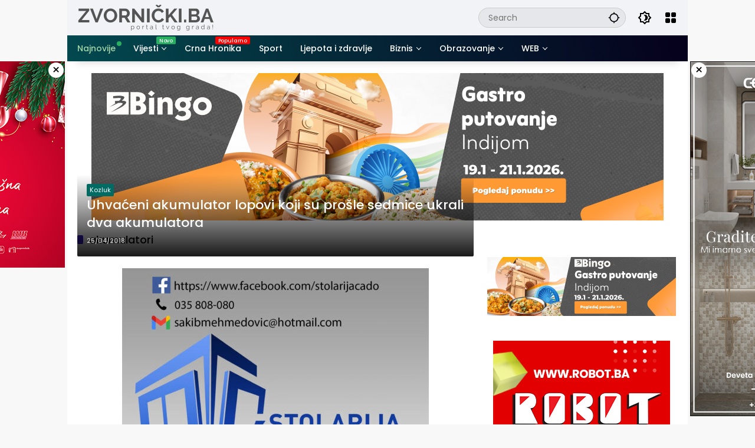

--- FILE ---
content_type: text/html; charset=UTF-8
request_url: https://zvornicki.ba/tag/akumulatori/
body_size: 18129
content:
<!doctype html><html lang="hr"><head><meta charset="UTF-8"><meta name="viewport" content="width=device-width, initial-scale=1"><link rel="profile" href="https://gmpg.org/xfn/11"><meta name='robots' content='noindex, follow' /><title>akumulatori Archives - Zvornički.ba</title><meta property="og:locale" content="hr_HR" /><meta property="og:type" content="article" /><meta property="og:title" content="akumulatori Archives" /><meta property="og:url" content="https://zvornicki.ba/tag/akumulatori/" /><meta property="og:site_name" content="Zvornički.ba" /><meta property="og:image" content="https://zvornicki.ba/wp-content/uploads/2023/09/una-bihac-jpg.webp" /><meta property="og:image:width" content="307" /><meta property="og:image:height" content="231" /><meta property="og:image:type" content="image/jpeg" /><meta name="twitter:card" content="summary_large_image" /> <script type="application/ld+json" class="yoast-schema-graph">{"@context":"https://schema.org","@graph":[{"@type":"CollectionPage","@id":"https://zvornicki.ba/tag/akumulatori/","url":"https://zvornicki.ba/tag/akumulatori/","name":"akumulatori Archives - Zvornički.ba","isPartOf":{"@id":"https://zvornicki.ba/#website"},"primaryImageOfPage":{"@id":"https://zvornicki.ba/tag/akumulatori/#primaryimage"},"image":{"@id":"https://zvornicki.ba/tag/akumulatori/#primaryimage"},"thumbnailUrl":"","breadcrumb":{"@id":"https://zvornicki.ba/tag/akumulatori/#breadcrumb"},"inLanguage":"hr"},{"@type":"ImageObject","inLanguage":"hr","@id":"https://zvornicki.ba/tag/akumulatori/#primaryimage","url":"","contentUrl":""},{"@type":"BreadcrumbList","@id":"https://zvornicki.ba/tag/akumulatori/#breadcrumb","itemListElement":[{"@type":"ListItem","position":1,"name":"Home","item":"https://zvornicki.ba/"},{"@type":"ListItem","position":2,"name":"akumulatori"}]},{"@type":"WebSite","@id":"https://zvornicki.ba/#website","url":"https://zvornicki.ba/","name":"Zvornički.ba","description":"Nezavisni portal grada Zvornika","publisher":{"@id":"https://zvornicki.ba/#organization"},"alternateName":"Zvornik Vijesti","potentialAction":[{"@type":"SearchAction","target":{"@type":"EntryPoint","urlTemplate":"https://zvornicki.ba/?s={search_term_string}"},"query-input":{"@type":"PropertyValueSpecification","valueRequired":true,"valueName":"search_term_string"}}],"inLanguage":"hr"},{"@type":"Organization","@id":"https://zvornicki.ba/#organization","name":"Zvornički.ba","alternateName":"Nezavisni informativni portal grada Zvornika","url":"https://zvornicki.ba/","logo":{"@type":"ImageObject","inLanguage":"hr","@id":"https://zvornicki.ba/#/schema/logo/image/","url":"https://zvornicki.ba/wp-content/uploads/2025/02/Go2njemacka-4-1.png","contentUrl":"https://zvornicki.ba/wp-content/uploads/2025/02/Go2njemacka-4-1.png","width":350,"height":45,"caption":"Zvornički.ba"},"image":{"@id":"https://zvornicki.ba/#/schema/logo/image/"},"sameAs":["https://www.facebook.com/Zvornicki.ba"],"publishingPrinciples":"https://zvornicki.ba/privacy-policy-2/","ownershipFundingInfo":"https://zvornicki.ba/impressum/"}]}</script> <link rel='dns-prefetch' href='//www.googletagmanager.com' /><link rel="alternate" type="application/rss+xml" title="Zvornički.ba &raquo; Kanal" href="https://zvornicki.ba/feed/" /><link rel="alternate" type="application/rss+xml" title="Zvornički.ba &raquo; Kanal komentara" href="https://zvornicki.ba/comments/feed/" /><link rel="alternate" type="application/rss+xml" title="Zvornički.ba &raquo; akumulatori Kanal oznaka" href="https://zvornicki.ba/tag/akumulatori/feed/" /><style id='wp-img-auto-sizes-contain-inline-css'>img:is([sizes=auto i],[sizes^="auto," i]){contain-intrinsic-size:3000px 1500px}</style><link data-optimized="1" rel='stylesheet' id='ctf_styles-css' href='https://zvornicki.ba/wp-content/litespeed/css/b2fd4cb56db268d5d70d47ad36ffb128.css?ver=240ed' media='all' /><link data-optimized="1" rel='stylesheet' id='wpmedia-fonts-css' href='https://zvornicki.ba/wp-content/litespeed/css/4fce13007fe564bddd444d758dd70b9d.css?ver=4d72e' media='all' /><link data-optimized="1" rel='stylesheet' id='wpmedia-style-css' href='https://zvornicki.ba/wp-content/litespeed/css/66c7eb957bc7d68ef2eb855c88bfc40b.css?ver=8f31f' media='all' /><style id='wpmedia-style-inline-css'>h1,h2,h3,h4,h5,h6,.reltitle,.site-title,.gmr-mainmenu ul>li>a,.gmr-secondmenu-dropdown ul>li>a,.gmr-sidemenu ul li a,.gmr-sidemenu .side-textsocial,.heading-text,.gmr-mobilemenu ul li a,#navigationamp ul li a{font-family:Poppins;font-weight:500}h1 strong,h2 strong,h3 strong,h4 strong,h5 strong,h6 strong{font-weight:700}.entry-content-single{font-size:16px}body{font-family:Poppins;--font-reguler:400;--font-bold:700;--mainmenu-bgcolor:#03494f;--mainmenu-secondbgcolor:#06001c;--background-color:#f8f8f8;--main-color:#000000;--widget-title:#000000;--link-color-body:#000000;--hoverlink-color-body:#d9091b;--border-color:#cccccc;--button-bgcolor:#3920c9;--button-color:#ffffff;--header-bgcolor:#f2f3f6;--topnav-color:#000000;--topnav-link-color:#000000;--topnav-linkhover-color:#d9091b;--mainmenu-color:#ffffff;--mainmenu-hovercolor:#f1c40f;--content-bgcolor:#ffffff;--content-greycolor:#555555;--greybody-bgcolor:#eeeeee;--footer-bgcolor:#f2f3f6;--footer-color:#666666;--footer-linkcolor:#212121;--footer-hover-linkcolor:#d9091b}body,body.dark-theme{--scheme-color:#006b63;--secondscheme-color:#3920c9;--mainmenu-direction:80deg}</style><link rel="https://api.w.org/" href="https://zvornicki.ba/wp-json/" /><link rel="alternate" title="JSON" type="application/json" href="https://zvornicki.ba/wp-json/wp/v2/tags/7578" /><link rel="EditURI" type="application/rsd+xml" title="RSD" href="https://zvornicki.ba/xmlrpc.php?rsd" /><meta name="generator" content="WordPress 6.9" /> <script src="[data-uri]" defer type="b36ea740f8834873ec871850-text/javascript"></script> <link rel="icon" href="https://zvornicki.ba/wp-content/uploads/2025/02/cropped-Twitter-Twemoji-Alphabet-Letter-Z.512-1-32x32.png" sizes="32x32" /><link rel="icon" href="https://zvornicki.ba/wp-content/uploads/2025/02/cropped-Twitter-Twemoji-Alphabet-Letter-Z.512-1-192x192.png" sizes="192x192" /><link rel="apple-touch-icon" href="https://zvornicki.ba/wp-content/uploads/2025/02/cropped-Twitter-Twemoji-Alphabet-Letter-Z.512-1-180x180.png" /><meta name="msapplication-TileImage" content="https://zvornicki.ba/wp-content/uploads/2025/02/cropped-Twitter-Twemoji-Alphabet-Letter-Z.512-1-270x270.png" /><style id='global-styles-inline-css'>:root{--wp--preset--aspect-ratio--square:1;--wp--preset--aspect-ratio--4-3:4/3;--wp--preset--aspect-ratio--3-4:3/4;--wp--preset--aspect-ratio--3-2:3/2;--wp--preset--aspect-ratio--2-3:2/3;--wp--preset--aspect-ratio--16-9:16/9;--wp--preset--aspect-ratio--9-16:9/16;--wp--preset--color--black:#000000;--wp--preset--color--cyan-bluish-gray:#abb8c3;--wp--preset--color--white:#ffffff;--wp--preset--color--pale-pink:#f78da7;--wp--preset--color--vivid-red:#cf2e2e;--wp--preset--color--luminous-vivid-orange:#ff6900;--wp--preset--color--luminous-vivid-amber:#fcb900;--wp--preset--color--light-green-cyan:#7bdcb5;--wp--preset--color--vivid-green-cyan:#00d084;--wp--preset--color--pale-cyan-blue:#8ed1fc;--wp--preset--color--vivid-cyan-blue:#0693e3;--wp--preset--color--vivid-purple:#9b51e0;--wp--preset--gradient--vivid-cyan-blue-to-vivid-purple:linear-gradient(135deg,rgb(6,147,227) 0%,rgb(155,81,224) 100%);--wp--preset--gradient--light-green-cyan-to-vivid-green-cyan:linear-gradient(135deg,rgb(122,220,180) 0%,rgb(0,208,130) 100%);--wp--preset--gradient--luminous-vivid-amber-to-luminous-vivid-orange:linear-gradient(135deg,rgb(252,185,0) 0%,rgb(255,105,0) 100%);--wp--preset--gradient--luminous-vivid-orange-to-vivid-red:linear-gradient(135deg,rgb(255,105,0) 0%,rgb(207,46,46) 100%);--wp--preset--gradient--very-light-gray-to-cyan-bluish-gray:linear-gradient(135deg,rgb(238,238,238) 0%,rgb(169,184,195) 100%);--wp--preset--gradient--cool-to-warm-spectrum:linear-gradient(135deg,rgb(74,234,220) 0%,rgb(151,120,209) 20%,rgb(207,42,186) 40%,rgb(238,44,130) 60%,rgb(251,105,98) 80%,rgb(254,248,76) 100%);--wp--preset--gradient--blush-light-purple:linear-gradient(135deg,rgb(255,206,236) 0%,rgb(152,150,240) 100%);--wp--preset--gradient--blush-bordeaux:linear-gradient(135deg,rgb(254,205,165) 0%,rgb(254,45,45) 50%,rgb(107,0,62) 100%);--wp--preset--gradient--luminous-dusk:linear-gradient(135deg,rgb(255,203,112) 0%,rgb(199,81,192) 50%,rgb(65,88,208) 100%);--wp--preset--gradient--pale-ocean:linear-gradient(135deg,rgb(255,245,203) 0%,rgb(182,227,212) 50%,rgb(51,167,181) 100%);--wp--preset--gradient--electric-grass:linear-gradient(135deg,rgb(202,248,128) 0%,rgb(113,206,126) 100%);--wp--preset--gradient--midnight:linear-gradient(135deg,rgb(2,3,129) 0%,rgb(40,116,252) 100%);--wp--preset--font-size--small:13px;--wp--preset--font-size--medium:20px;--wp--preset--font-size--large:36px;--wp--preset--font-size--x-large:42px;--wp--preset--spacing--20:0.44rem;--wp--preset--spacing--30:0.67rem;--wp--preset--spacing--40:1rem;--wp--preset--spacing--50:1.5rem;--wp--preset--spacing--60:2.25rem;--wp--preset--spacing--70:3.38rem;--wp--preset--spacing--80:5.06rem;--wp--preset--shadow--natural:6px 6px 9px rgba(0, 0, 0, 0.2);--wp--preset--shadow--deep:12px 12px 50px rgba(0, 0, 0, 0.4);--wp--preset--shadow--sharp:6px 6px 0px rgba(0, 0, 0, 0.2);--wp--preset--shadow--outlined:6px 6px 0px -3px rgb(255, 255, 255), 6px 6px rgb(0, 0, 0);--wp--preset--shadow--crisp:6px 6px 0px rgb(0, 0, 0)}:where(.is-layout-flex){gap:.5em}:where(.is-layout-grid){gap:.5em}body .is-layout-flex{display:flex}.is-layout-flex{flex-wrap:wrap;align-items:center}.is-layout-flex>:is(*,div){margin:0}body .is-layout-grid{display:grid}.is-layout-grid>:is(*,div){margin:0}:where(.wp-block-columns.is-layout-flex){gap:2em}:where(.wp-block-columns.is-layout-grid){gap:2em}:where(.wp-block-post-template.is-layout-flex){gap:1.25em}:where(.wp-block-post-template.is-layout-grid){gap:1.25em}.has-black-color{color:var(--wp--preset--color--black)!important}.has-cyan-bluish-gray-color{color:var(--wp--preset--color--cyan-bluish-gray)!important}.has-white-color{color:var(--wp--preset--color--white)!important}.has-pale-pink-color{color:var(--wp--preset--color--pale-pink)!important}.has-vivid-red-color{color:var(--wp--preset--color--vivid-red)!important}.has-luminous-vivid-orange-color{color:var(--wp--preset--color--luminous-vivid-orange)!important}.has-luminous-vivid-amber-color{color:var(--wp--preset--color--luminous-vivid-amber)!important}.has-light-green-cyan-color{color:var(--wp--preset--color--light-green-cyan)!important}.has-vivid-green-cyan-color{color:var(--wp--preset--color--vivid-green-cyan)!important}.has-pale-cyan-blue-color{color:var(--wp--preset--color--pale-cyan-blue)!important}.has-vivid-cyan-blue-color{color:var(--wp--preset--color--vivid-cyan-blue)!important}.has-vivid-purple-color{color:var(--wp--preset--color--vivid-purple)!important}.has-black-background-color{background-color:var(--wp--preset--color--black)!important}.has-cyan-bluish-gray-background-color{background-color:var(--wp--preset--color--cyan-bluish-gray)!important}.has-white-background-color{background-color:var(--wp--preset--color--white)!important}.has-pale-pink-background-color{background-color:var(--wp--preset--color--pale-pink)!important}.has-vivid-red-background-color{background-color:var(--wp--preset--color--vivid-red)!important}.has-luminous-vivid-orange-background-color{background-color:var(--wp--preset--color--luminous-vivid-orange)!important}.has-luminous-vivid-amber-background-color{background-color:var(--wp--preset--color--luminous-vivid-amber)!important}.has-light-green-cyan-background-color{background-color:var(--wp--preset--color--light-green-cyan)!important}.has-vivid-green-cyan-background-color{background-color:var(--wp--preset--color--vivid-green-cyan)!important}.has-pale-cyan-blue-background-color{background-color:var(--wp--preset--color--pale-cyan-blue)!important}.has-vivid-cyan-blue-background-color{background-color:var(--wp--preset--color--vivid-cyan-blue)!important}.has-vivid-purple-background-color{background-color:var(--wp--preset--color--vivid-purple)!important}.has-black-border-color{border-color:var(--wp--preset--color--black)!important}.has-cyan-bluish-gray-border-color{border-color:var(--wp--preset--color--cyan-bluish-gray)!important}.has-white-border-color{border-color:var(--wp--preset--color--white)!important}.has-pale-pink-border-color{border-color:var(--wp--preset--color--pale-pink)!important}.has-vivid-red-border-color{border-color:var(--wp--preset--color--vivid-red)!important}.has-luminous-vivid-orange-border-color{border-color:var(--wp--preset--color--luminous-vivid-orange)!important}.has-luminous-vivid-amber-border-color{border-color:var(--wp--preset--color--luminous-vivid-amber)!important}.has-light-green-cyan-border-color{border-color:var(--wp--preset--color--light-green-cyan)!important}.has-vivid-green-cyan-border-color{border-color:var(--wp--preset--color--vivid-green-cyan)!important}.has-pale-cyan-blue-border-color{border-color:var(--wp--preset--color--pale-cyan-blue)!important}.has-vivid-cyan-blue-border-color{border-color:var(--wp--preset--color--vivid-cyan-blue)!important}.has-vivid-purple-border-color{border-color:var(--wp--preset--color--vivid-purple)!important}.has-vivid-cyan-blue-to-vivid-purple-gradient-background{background:var(--wp--preset--gradient--vivid-cyan-blue-to-vivid-purple)!important}.has-light-green-cyan-to-vivid-green-cyan-gradient-background{background:var(--wp--preset--gradient--light-green-cyan-to-vivid-green-cyan)!important}.has-luminous-vivid-amber-to-luminous-vivid-orange-gradient-background{background:var(--wp--preset--gradient--luminous-vivid-amber-to-luminous-vivid-orange)!important}.has-luminous-vivid-orange-to-vivid-red-gradient-background{background:var(--wp--preset--gradient--luminous-vivid-orange-to-vivid-red)!important}.has-very-light-gray-to-cyan-bluish-gray-gradient-background{background:var(--wp--preset--gradient--very-light-gray-to-cyan-bluish-gray)!important}.has-cool-to-warm-spectrum-gradient-background{background:var(--wp--preset--gradient--cool-to-warm-spectrum)!important}.has-blush-light-purple-gradient-background{background:var(--wp--preset--gradient--blush-light-purple)!important}.has-blush-bordeaux-gradient-background{background:var(--wp--preset--gradient--blush-bordeaux)!important}.has-luminous-dusk-gradient-background{background:var(--wp--preset--gradient--luminous-dusk)!important}.has-pale-ocean-gradient-background{background:var(--wp--preset--gradient--pale-ocean)!important}.has-electric-grass-gradient-background{background:var(--wp--preset--gradient--electric-grass)!important}.has-midnight-gradient-background{background:var(--wp--preset--gradient--midnight)!important}.has-small-font-size{font-size:var(--wp--preset--font-size--small)!important}.has-medium-font-size{font-size:var(--wp--preset--font-size--medium)!important}.has-large-font-size{font-size:var(--wp--preset--font-size--large)!important}.has-x-large-font-size{font-size:var(--wp--preset--font-size--x-large)!important}</style><style id='wpmedia-popular-1-inline-css'>#wpmedia-popular-1{padding:16px;background:linear-gradient(1deg,var(--widget-color1,#efefef) 0%,var(--widget-color2,#dddddd) 100%)}#wpmedia-popular-1 .big-thumb{margin:0 -16px;border-radius:0!important}</style></head><body class="archive tag tag-akumulatori tag-7578 wp-custom-logo wp-embed-responsive wp-theme-wpmedia idtheme kentooz hfeed gmr-box-layout">
<a class="skip-link screen-reader-text" href="#primary">Skip to content</a><div class="gmr-verytopbanner text-center gmrclose-element"><div class="container"><div class="gmr-parallax"><div class="rellax"><div class="in-rellax"><div class="idt-xclosewrap"><div class="idt-xclosetext">Reklamni prostor</div><button class="idt-xclose-top close-modal gmrbtnclose">&times;</button></div><div class="idt-rellax-bannerwrap"><a href="https://www.facebook.com/p/CER-Komerc-100057396942603/?locale=sr_RS" target="_blank" rel="noopener">
<img class="alignnone size-full wp-image-109761" src="https://zvornicki.ba/wp-content/uploads/2025/04/500X300.jpg" alt="" width="500" height="300" />
</a></div></div></div></div></div></div><div id="page" class="site"><div id="topnavwrap" class="gmr-topnavwrap clearfix"><div class="container"><header id="masthead" class="list-flex site-header"><div class="row-flex gmr-navleft"><div class="site-branding"><div class="gmr-logo"><a class="custom-logo-link" href="https://zvornicki.ba/" title="Zvornički.ba" rel="home"><img class="custom-logo" src="https://zvornicki.ba/wp-content/uploads/2025/02/Go2njemacka-4-1.png" width="350" height="45" alt="Zvornički.ba" loading="lazy" /></a></div></div></div><div class="row-flex gmr-navright">
<span class="gmr-top-date" data-lang="hr"></span><div class="gmr-search desktop-only"><form method="get" class="gmr-searchform searchform" action="https://zvornicki.ba/">
<input type="text" name="s" id="s" placeholder="Search" />
<input type="hidden" name="post_type[]" value="post" />
<button type="submit" role="button" class="gmr-search-submit gmr-search-icon" aria-label="Submit">
<svg xmlns="http://www.w3.org/2000/svg" height="24px" viewBox="0 0 24 24" width="24px" fill="currentColor"><path d="M0 0h24v24H0V0z" fill="none"/><path d="M20.94 11c-.46-4.17-3.77-7.48-7.94-7.94V1h-2v2.06C6.83 3.52 3.52 6.83 3.06 11H1v2h2.06c.46 4.17 3.77 7.48 7.94 7.94V23h2v-2.06c4.17-.46 7.48-3.77 7.94-7.94H23v-2h-2.06zM12 19c-3.87 0-7-3.13-7-7s3.13-7 7-7 7 3.13 7 7-3.13 7-7 7z"/></svg>
</button></form></div><button role="button" class="darkmode-button topnav-button" aria-label="Dark Mode"><svg xmlns="http://www.w3.org/2000/svg" height="24px" viewBox="0 0 24 24" width="24px" fill="currentColor"><path d="M0 0h24v24H0V0z" fill="none"/><path d="M20 8.69V4h-4.69L12 .69 8.69 4H4v4.69L.69 12 4 15.31V20h4.69L12 23.31 15.31 20H20v-4.69L23.31 12 20 8.69zm-2 5.79V18h-3.52L12 20.48 9.52 18H6v-3.52L3.52 12 6 9.52V6h3.52L12 3.52 14.48 6H18v3.52L20.48 12 18 14.48zM12.29 7c-.74 0-1.45.17-2.08.46 1.72.79 2.92 2.53 2.92 4.54s-1.2 3.75-2.92 4.54c.63.29 1.34.46 2.08.46 2.76 0 5-2.24 5-5s-2.24-5-5-5z"/></svg></button><div class="gmr-menugrid-btn gmrclick-container"><button id="menugrid-button" class="topnav-button gmrbtnclick" aria-label="Open Menu"><svg xmlns="http://www.w3.org/2000/svg" enable-background="new 0 0 24 24" height="24px" viewBox="0 0 24 24" width="24px" fill="currentColor"><g><rect fill="none" height="24" width="24"/></g><g><g><path d="M5,11h4c1.1,0,2-0.9,2-2V5c0-1.1-0.9-2-2-2H5C3.9,3,3,3.9,3,5v4C3,10.1,3.9,11,5,11z"/><path d="M5,21h4c1.1,0,2-0.9,2-2v-4c0-1.1-0.9-2-2-2H5c-1.1,0-2,0.9-2,2v4C3,20.1,3.9,21,5,21z"/><path d="M13,5v4c0,1.1,0.9,2,2,2h4c1.1,0,2-0.9,2-2V5c0-1.1-0.9-2-2-2h-4C13.9,3,13,3.9,13,5z"/><path d="M15,21h4c1.1,0,2-0.9,2-2v-4c0-1.1-0.9-2-2-2h-4c-1.1,0-2,0.9-2,2v4C13,20.1,13.9,21,15,21z"/></g></g></svg></button><div id="dropdown-container" class="gmr-secondmenu-dropdown gmr-dropdown col-2"><ul id="secondary-menu" class="menu"><li id="menu-item-107897" class="menu-item menu-item-type-taxonomy menu-item-object-post_tag menu-item-107897"><a href="https://zvornicki.ba/tag/manfaat-buah/">Manfaat Buah</a></li><li id="menu-item-107898" class="menu-item menu-item-type-taxonomy menu-item-object-post_tag menu-item-107898"><a href="https://zvornicki.ba/tag/berita-otomotif/">Berita Otomotif</a></li><li id="menu-item-107899" class="menu-item menu-item-type-taxonomy menu-item-object-post_tag menu-item-107899"><a href="https://zvornicki.ba/tag/berita-teknologi/">Berita Teknologi</a></li><li id="menu-item-107900" class="menu-item menu-item-type-taxonomy menu-item-object-post_tag menu-item-107900"><a href="https://zvornicki.ba/tag/berita-internasional/">Berita Internasional</a></li><li id="menu-item-107901" class="menu-item menu-item-type-taxonomy menu-item-object-post_tag menu-item-107901"><a href="https://zvornicki.ba/tag/nissan/">Nissan</a></li><li id="menu-item-83" class="menu-item menu-item-type-taxonomy menu-item-object-post_tag menu-item-83"><a href="https://zvornicki.ba/tag/mitsubishi/">Mitsubishi</a></li><li id="menu-item-107902" class="menu-item menu-item-type-taxonomy menu-item-object-post_tag menu-item-107902"><a href="https://zvornicki.ba/tag/rusia/">Rusia</a></li><li id="menu-item-107903" class="menu-item menu-item-type-taxonomy menu-item-object-post_tag menu-item-107903"><a href="https://zvornicki.ba/tag/ukraina/">Ukraina</a></li></ul></div></div><button id="gmr-responsive-menu" role="button" class="mobile-only" aria-label="Menus" data-target="#gmr-sidemenu-id" data-toggle="onoffcanvas" aria-expanded="false" rel="nofollow"><svg xmlns="http://www.w3.org/2000/svg" width="24" height="24" viewBox="0 0 24 24"><path fill="currentColor" d="m19.31 18.9l3.08 3.1L21 23.39l-3.12-3.07c-.69.43-1.51.68-2.38.68c-2.5 0-4.5-2-4.5-4.5s2-4.5 4.5-4.5s4.5 2 4.5 4.5c0 .88-.25 1.71-.69 2.4m-3.81.1a2.5 2.5 0 0 0 0-5a2.5 2.5 0 0 0 0 5M21 4v2H3V4h18M3 16v-2h6v2H3m0-5V9h18v2h-2.03c-1.01-.63-2.2-1-3.47-1s-2.46.37-3.47 1H3Z"/></svg></button></div></header></div><nav id="main-nav" class="main-navigation gmr-mainmenu"><div class="container"><ul id="primary-menu" class="menu"><li id="menu-item-107927" class="menu-green-light menu-dot green menu-item menu-item-type-taxonomy menu-item-object-category menu-item-107927"><a href="https://zvornicki.ba/t/najnovije/"><span>Najnovije</span></a></li><li id="menu-item-107920" class="menu-new green menu-item menu-item-type-taxonomy menu-item-object-category menu-item-has-children menu-item-107920"><a href="https://zvornicki.ba/t/vijesti/" data-desciption="Novo"><span>Vijesti</span></a><ul class="sub-menu"><li id="menu-item-107922" class="menu-dot dot-green green menu-item menu-item-type-taxonomy menu-item-object-category menu-item-107922"><a href="https://zvornicki.ba/t/vijesti/zvornik/"><span>Zvornik</span></a></li><li id="menu-item-107921" class="menu-item menu-item-type-taxonomy menu-item-object-category menu-item-107921"><a href="https://zvornicki.ba/t/vijesti/regija/"><span>Regija</span></a></li><li id="menu-item-107928" class="menu-item menu-item-type-taxonomy menu-item-object-category menu-item-107928"><a href="https://zvornicki.ba/t/vijesti/bih/"><span>BiH</span></a></li></ul></li><li id="menu-item-107925" class="menu-white menu-new red menu-item menu-item-type-taxonomy menu-item-object-category menu-item-107925"><a href="https://zvornicki.ba/t/crna-hronika/" data-desciption="Popularno"><span>Crna Hronika</span></a></li><li id="menu-item-107923" class="menu-item menu-item-type-taxonomy menu-item-object-category menu-item-107923"><a href="https://zvornicki.ba/t/sport/"><span>Sport</span></a></li><li id="menu-item-107926" class="menu-item menu-item-type-taxonomy menu-item-object-category menu-item-107926"><a href="https://zvornicki.ba/t/ljepota-i-zdravlje/"><span>Ljepota i zdravlje</span></a></li><li id="menu-item-107924" class="menu-item menu-item-type-taxonomy menu-item-object-category menu-item-has-children menu-item-107924"><a href="https://zvornicki.ba/t/biznis/"><span>Biznis</span></a><ul class="sub-menu"><li id="menu-item-107976" class="menu-item menu-item-type-taxonomy menu-item-object-category menu-item-107976"><a href="https://zvornicki.ba/t/poljoprivreda/"><span>Poljoprivreda</span></a></li></ul></li><li id="menu-item-107973" class="menu-item menu-item-type-taxonomy menu-item-object-category menu-item-has-children menu-item-107973"><a href="https://zvornicki.ba/t/obrazovanje/"><span>Obrazovanje</span></a><ul class="sub-menu"><li id="menu-item-107971" class="menu-item menu-item-type-taxonomy menu-item-object-category menu-item-107971"><a href="https://zvornicki.ba/t/kultura/"><span>KULTURA</span></a></li><li id="menu-item-107972" class="menu-item menu-item-type-taxonomy menu-item-object-category menu-item-107972"><a href="https://zvornicki.ba/t/nauka/"><span>NAUKA</span></a></li><li id="menu-item-107975" class="menu-item menu-item-type-taxonomy menu-item-object-category menu-item-107975"><a href="https://zvornicki.ba/t/zanimljivo/"><span>ZANIMLJIVOSTI</span></a></li></ul></li><li id="menu-item-107979" class="menu-item menu-item-type-taxonomy menu-item-object-category menu-item-has-children menu-item-107979"><a href="https://zvornicki.ba/t/webcaffe/"><span>WEB</span></a><ul class="sub-menu"><li id="menu-item-107974" class="menu-item menu-item-type-taxonomy menu-item-object-category menu-item-107974"><a href="https://zvornicki.ba/t/zabava-2/"><span>ZABAVA</span></a></li><li id="menu-item-107977" class="menu-item menu-item-type-taxonomy menu-item-object-category menu-item-107977"><a href="https://zvornicki.ba/t/recepti/"><span>RECEPTI</span></a></li><li id="menu-item-107978" class="menu-item menu-item-type-taxonomy menu-item-object-category menu-item-107978"><a href="https://zvornicki.ba/t/globalno/"><span>SVIJET</span></a></li></ul></li></ul></div></nav></div><div class="gmr-floatbanner gmr-floatbanner-left gmrclose-element"><button class="gmrbtnclose" title="close">&times;</button><img src="https://zvornicki.ba/wp-content/uploads/2025/12/Nova-godina-cestitka-png-2.png" alt="" width="350" height="350" class="alignnone size-full wp-image-119849" /></div><div class="gmr-floatbanner gmr-floatbanner-right gmrclose-element"><button class="gmrbtnclose" title="close">&times;</button><a href="https://www.facebook.com/profile.php?id=100057396942603">
<img src="https://zvornicki.ba/wp-content/uploads/2025/05/cer.png" alt="" width="302" height="602" class="alignnone size-full wp-image-111062" /></div><div class="gmr-topbanner text-center"><div class="container"><a href="https://www.bingotuzla.ba/gastro-putovanje/">
<img src="https://zvornicki.ba/wp-content/uploads/2026/01/970x250-2.jpg" alt="" width="970" height="250" class="alignnone size-full wp-image-120644" />
</a></div></div><div id="content" class="gmr-content"><div class="container"><div class="row"><main id="primary" class="site-main col-md-8"><header class="page-header"><h1 class="page-title sub-title">akumulatori</h1></header><div class="idt-contentbig"><article id="post-15320" class="post type-post idt-cbbox hentry"><div class="box-bigitem">
<a class="post-thumbnail" href="https://zvornicki.ba/uhvaceni-akumulator-lopovi-koji-su-prosle-sedmice-ukrali-dva-akumulatora/" title="Uhvaćeni akumulator lopovi koji su prošle sedmice ukrali dva akumulatora">
</a><div class="box-content">
<span class="cat-links-content"><a href="https://zvornicki.ba/t/kozluk/" title="View all posts in Kozluk">Kozluk</a></span><h2 class="entry-title"><a href="https://zvornicki.ba/uhvaceni-akumulator-lopovi-koji-su-prosle-sedmice-ukrali-dva-akumulatora/" title="Uhvaćeni akumulator lopovi koji su prošle sedmice ukrali dva akumulatora" rel="bookmark">Uhvaćeni akumulator lopovi koji su prošle sedmice ukrali dva akumulatora</a></h2><div class="gmr-meta-topic"><span class="meta-content"><span class="posted-on"><time class="entry-date published updated" datetime="2018-04-25T09:25:26+01:00">25/04/2018</time></span></span></div><div class="entry-footer entry-footer-archive"><div class="posted-by"> <span class="author vcard"><a class="url fn n" href="https://zvornicki.ba/author/ilijaz/" title="Administrator">Administrator</a></span></div></div></div></div></article><div class="inline-banner post text-center"><a href="https://www.facebook.com/stolarijacado/?locale=hr_HR" target="_blank">
<img class="alignnone size-full wp-image-104192" src="https://zvornicki.ba/wp-content/uploads/2024/11/1-2-e1740395846844.jpg" alt="" width="520" height="385">
</a></div></div><div id="infinite-container"><article id="post-15142" class="post type-post hentry"><div class="box-item">
<a class="post-thumbnail" href="https://zvornicki.ba/ukradena-dva-akumulatora-iz-teretnog-vozila/" title="Ukradena dva akumulatora iz teretnog vozila">
</a><div class="box-content"><h2 class="entry-title"><a href="https://zvornicki.ba/ukradena-dva-akumulatora-iz-teretnog-vozila/" title="Ukradena dva akumulatora iz teretnog vozila" rel="bookmark">Ukradena dva akumulatora iz teretnog vozila</a></h2><div class="gmr-meta-topic"><span class="meta-content"><span class="cat-links-content"><a href="https://zvornicki.ba/t/glumina/" title="View all posts in Glumina">Glumina</a></span><span class="posted-on"><time class="entry-date published updated" datetime="2018-04-18T08:21:38+01:00">18/04/2018</time></span></span></div><div class="entry-footer entry-footer-archive"><div class="posted-by"> <span class="author vcard"><a class="url fn n" href="https://zvornicki.ba/author/ilijaz/" title="Administrator">Administrator</a></span></div></div><div class="entry-content entry-content-archive"><p>U noći sa ponedjeljka na utorak izvršena je krađa akumulatora iz parkiranog teretnog automobila u mjestu Orahovac kod Zvornika. Policijskoj stanici Zvornik, 17.04.2018. godine prijavljeno je da je nepoznati izvršilac&#8230;</p></div></div></div></article></div><div class="text-center"><div class="page-load-status"><div class="loader-ellips infinite-scroll-request gmr-ajax-load-wrapper gmr-loader"><div class="gmr-loaderwrap"><div class="gmr-ajax-loader"><div class="gmr-loader1"></div><div class="gmr-loader2"></div><div class="gmr-loader3"></div><div class="gmr-loader4"></div></div></div></div><p class="infinite-scroll-last">No More Posts Available.</p><p class="infinite-scroll-error">No more pages to load.</p></div><p><button class="view-more-button heading-text">View More</button></p></div></main><aside id="secondary" class="widget-area col-md-4 pos-sticky"><section id="custom_html-1" class="widget_text widget widget_custom_html"><div class="textwidget custom-html-widget"><center></center>
<br>
<br><center>
<a href="  https://www.bingotuzla.ba/gastro-putovanje/">
<img class="alignnone size-full wp-image-120641" src="https://zvornicki.ba/wp-content/uploads/2026/01/320x100-2.jpg" alt="" width="320" height="100" />
</a></center>
<br>
<br><center>
<a href="https://www.facebook.com/RobotBH">
<img src="https://zvornicki.ba/wp-content/uploads/2026/01/ZVORNICKI.BA-300x600px-ROBOT-2.png" alt="" width="300" height="600" class="alignnone size-full wp-image-120778" />
</a></center></div></section><section id="wpmedia-mp-5" class="widget wpmedia-module"><div class="page-header widget-titlewrap"><h2 class="widget-title">Vijesti iz Regije</h2></div><div class="widget-subtitle">– Najnovije vijesti i aktuelnosti iz regije Birač i susjednih opština.</div><div class="wpmedia-list-gallery inmodule-widget gallery-col-2 gmr-fixheight"><div class="list-gallery"><div class="module-smallthumb">								<a class="post-thumbnail" href="https://zvornicki.ba/lice-iz-bratunca-liseno-slobode-zbog-prijetnji-licu-iz-zvornika-na-podrucju-vlasenice/" title="Lice iz Bratunca lišeno slobode zbog prijetnji licu iz Zvornika na području Vlasenice">
<img width="350" height="220" src="https://zvornicki.ba/wp-content/uploads/2026/01/svadja-350x220.jpg" class="attachment-medium_large size-medium_large wp-post-image" alt="Lice iz Bratunca lišeno slobode zbog prijetnji licu iz Zvornika na području Vlasenice" decoding="async" loading="lazy" />								</a>
<span class="cat-links-content"><a href="https://zvornicki.ba/t/crna-hronika/" title="View all posts in Crna Hronika">Crna Hronika</a></span></div><div class="list-gallery-title">
<a class="recent-title heading-text" href="https://zvornicki.ba/lice-iz-bratunca-liseno-slobode-zbog-prijetnji-licu-iz-zvornika-na-podrucju-vlasenice/" title="Lice iz Bratunca lišeno slobode zbog prijetnji licu iz Zvornika na području Vlasenice" rel="bookmark">Lice iz Bratunca lišeno slobode zbog prijetnji licu iz Zvornika na području Vlasenice</a></div></div><div class="list-gallery"><div class="module-smallthumb">								<a class="post-thumbnail" href="https://zvornicki.ba/navijace-zvezde-po-izlazu-sa-aerodroma-napali-navijaci-hajduka-bilans-23-osobe-povrijedene-prijedorcanin-zadobio-povredu-kicme-93-lica-uhapsena/" title="Navijače Zvezde po izlazu sa aerodroma napali navijači Hajduka: Bilans 23 osobe povrijeđene, Prijedorčanin zadobio povredu kičme, 93 lica uhapšena">
<img width="350" height="220" src="https://zvornicki.ba/wp-content/uploads/2026/01/naviajcituca-350x220.jpg" class="attachment-medium_large size-medium_large wp-post-image" alt="Navijače Zvezde po izlazu sa aerodroma napali navijači Hajduka: Bilans 23 osobe povrijeđene, Prijedorčanin zadobio povredu kičme, 93 lica uhapšena" decoding="async" loading="lazy" />								</a>
<span class="cat-links-content"><a href="https://zvornicki.ba/t/crna-hronika/" title="View all posts in Crna Hronika">Crna Hronika</a></span></div><div class="list-gallery-title">
<a class="recent-title heading-text" href="https://zvornicki.ba/navijace-zvezde-po-izlazu-sa-aerodroma-napali-navijaci-hajduka-bilans-23-osobe-povrijedene-prijedorcanin-zadobio-povredu-kicme-93-lica-uhapsena/" title="Navijače Zvezde po izlazu sa aerodroma napali navijači Hajduka: Bilans 23 osobe povrijeđene, Prijedorčanin zadobio povredu kičme, 93 lica uhapšena" rel="bookmark">Navijače Zvezde po izlazu sa aerodroma napali navijači Hajduka: Bilans 23 osobe povrijeđene, Prijedorčanin zadobio povredu kičme, 93 lica uhapšena</a></div></div><div class="list-gallery"><div class="module-smallthumb">								<a class="post-thumbnail" href="https://zvornicki.ba/nova-dionica-autoputa-duzine-85-kilometara-kod-tesnja-uskoro-ce-biti-pustena-u-promet/" title="Nova dionica autoputa dužine 8,5 kilometara kod Tešnja uskoro će biti puštena u promet">
<img width="350" height="220" src="https://zvornicki.ba/wp-content/uploads/2026/01/autoput-doboj-tesanj-350x220.jpg" class="attachment-medium_large size-medium_large wp-post-image" alt="Nova dionica autoputa dužine 8,5 kilometara kod Tešnja uskoro će biti puštena u promet" decoding="async" loading="lazy" />								</a>
<span class="cat-links-content"><a href="https://zvornicki.ba/t/najnovije/" title="View all posts in Najnovije">Najnovije</a></span></div><div class="list-gallery-title">
<a class="recent-title heading-text" href="https://zvornicki.ba/nova-dionica-autoputa-duzine-85-kilometara-kod-tesnja-uskoro-ce-biti-pustena-u-promet/" title="Nova dionica autoputa dužine 8,5 kilometara kod Tešnja uskoro će biti puštena u promet" rel="bookmark">Nova dionica autoputa dužine 8,5 kilometara kod Tešnja uskoro će biti puštena u promet</a></div></div><div class="list-gallery"><div class="module-smallthumb">								<a class="post-thumbnail" href="https://zvornicki.ba/masovna-tuca-navijackih-grupa-iz-srbije-i-hrvatske-kod-aerodroma-u-tuzli-privedeno-93-lica-povrijedeno-23-medu-povrijedenim-i-policajac-video/" title="Masovna tuča navijačkih grupa iz srbije i Hrvatske kod aerodroma u Tuzli, privedeno 93 lica, povrijeđeno 23, među povrijeđenim i policajac (VIDEO)">
<img width="350" height="220" src="https://zvornicki.ba/wp-content/uploads/2026/01/naviajci-aerorod-350x220.jpg" class="attachment-medium_large size-medium_large wp-post-image" alt="Masovna tuča navijačkih grupa iz srbije i Hrvatske kod aerodroma u Tuzli, privedeno 93 lica, povrijeđeno 23, među povrijeđenim i policajac (VIDEO)" decoding="async" loading="lazy" />								</a>
<span class="cat-links-content"><a href="https://zvornicki.ba/t/crna-hronika/" title="View all posts in Crna Hronika">Crna Hronika</a></span></div><div class="list-gallery-title">
<a class="recent-title heading-text" href="https://zvornicki.ba/masovna-tuca-navijackih-grupa-iz-srbije-i-hrvatske-kod-aerodroma-u-tuzli-privedeno-93-lica-povrijedeno-23-medu-povrijedenim-i-policajac-video/" title="Masovna tuča navijačkih grupa iz srbije i Hrvatske kod aerodroma u Tuzli, privedeno 93 lica, povrijeđeno 23, među povrijeđenim i policajac (VIDEO)" rel="bookmark">Masovna tuča navijačkih grupa iz srbije i Hrvatske kod aerodroma u Tuzli, privedeno 93 lica, povrijeđeno 23, među povrijeđenim i policajac (VIDEO)</a></div></div></div></section><section id="custom_html-4" class="widget_text widget widget_custom_html"><div class="textwidget custom-html-widget"><center>
<a href="https://www.facebook.com/p/Auto-SalonAuto-Servis-Munja-100063660549344/?locale=hr_HR" target="_blank">
<img src="https://zvornicki.ba/wp-content/uploads/2025/02/Untitled-design-15.png" alt="banner 325x300" title="banner 325x300" loading="lazy" width="320" height="100">
<br>
<br>
</a></center>
<a href="https://www.facebook.com/stolarijacado/?locale=hr_HR">
<img src="https://zvornicki.ba/wp-content/uploads/2025/12/317.jpg" alt="" width="317" height="317" class="alignnone size-full wp-image-119034" />
</a>
<br>
<br><center>
<a href="https://www.facebook.com/groups/448537439024639/?ref=share&mibextid=NSMWBT" target="_blank">
<img class="alignnone size-full wp-image-80840" src="https://zvornicki.ba/wp-content/uploads/2023/05/limar-adel.webp" alt="" width="317" height="50" />
</a></center><center>
<br>
<a href="https://www.facebook.com/profile.php?id=100057396942603">
<img src="https://zvornicki.ba/wp-content/uploads/2025/04/300x600-cer.jpg" alt="" width="300" height="600" class="alignnone size-full wp-image-109730" />
</a></center></div></section><section id="wpmedia-popular-1" class="widget wpmedia-popular"><div class="page-header widget-titlewrap"><h2 class="widget-title">Najčitanije vijesti</h2></div><ul class="wpmedia-rp-widget"><li class="clearfix">
<a class="post-thumbnail big-thumb" href="https://zvornicki.ba/podigao-transparent-s-mladicem-i-karadzicem-miodragu-malicu-tri-godine-zatvora-zbog-velicanja-ratnih-zlocinaca/" title="Podigao transparent s Mladićem i Karadžićem: Miodragu Maliću tri godine zatvora zbog veličanja ratnih zločinaca">
<img width="350" height="220" src="https://zvornicki.ba/wp-content/uploads/2026/01/malic-miodrag-350x220.jpg" class="attachment-medium_large size-medium_large wp-post-image" alt="Podigao transparent s Mladićem i Karadžićem: Miodragu Maliću tri godine zatvora zbog veličanja ratnih zločinaca" decoding="async" loading="lazy" /><div class="inner-thumbnail"><div class="recent-content"><span class="recent-title heading-text">Podigao transparent s Mladićem i Karadžićem: Miodragu Maliću tri godine zatvora zbog veličanja ratnih zločinaca</span><div class="meta-content meta-content-flex"><span class="posted-on"><time class="entry-date published updated" datetime="2026-01-26T14:39:37+01:00">26/01/2026</time></span><span class="count-text"><svg xmlns="http://www.w3.org/2000/svg" height="24px" viewBox="0 0 24 24" width="24px" fill="currentColor"><path d="M0 0h24v24H0V0z" fill="none"/><path d="M20 2H4c-1.1 0-2 .9-2 2v18l4-4h14c1.1 0 2-.9 2-2V4c0-1.1-.9-2-2-2zm0 14H6l-2 2V4h16v12z"/></svg> <span class="in-count-text">0</span></span></div></div></div>									</a></li><li class="clearfix">
<a class="post-thumbnail small-thumb" href="https://zvornicki.ba/sda-tuzlanskog-kantona-saopstenje-za-javnost-o-sudskim-postupcima-protiv-denijala-tulumovica-i-sefika-husica/" title="SDA Tuzlanskog kantona: Saopštenje za javnost o sudskim postupcima protiv Denijala Tulumovića i Šefika Husića">
<img width="80" height="80" src="https://zvornicki.ba/wp-content/uploads/2026/01/0a3757d2-a606-47b8-8e4a-8fbd32971e5a-80x80.jpg" class="attachment-thumbnail size-thumbnail wp-post-image" alt="SDA Tuzlanskog kantona: Saopštenje za javnost o sudskim postupcima protiv Denijala Tulumovića i Šefika Husića" decoding="async" loading="lazy" />										</a><div class="recent-content"><a class="recent-title heading-text" href="https://zvornicki.ba/sda-tuzlanskog-kantona-saopstenje-za-javnost-o-sudskim-postupcima-protiv-denijala-tulumovica-i-sefika-husica/" title="SDA Tuzlanskog kantona: Saopštenje za javnost o sudskim postupcima protiv Denijala Tulumovića i Šefika Husića" rel="bookmark">SDA Tuzlanskog kantona: Saopštenje za javnost o sudskim postupcima protiv Denijala Tulumovića i Šefika Husića</a><div class="meta-content meta-content-flex"><span class="posted-on"><time class="entry-date published updated" datetime="2026-01-19T16:44:47+01:00">19/01/2026</time></span><span class="count-text"><svg xmlns="http://www.w3.org/2000/svg" height="24px" viewBox="0 0 24 24" width="24px" fill="currentColor"><path d="M0 0h24v24H0V0z" fill="none"/><path d="M20 2H4c-1.1 0-2 .9-2 2v18l4-4h14c1.1 0 2-.9 2-2V4c0-1.1-.9-2-2-2zm0 14H6l-2 2V4h16v12z"/></svg> <span class="in-count-text">0</span></span></div></div></li><li class="clearfix">
<a class="post-thumbnail small-thumb" href="https://zvornicki.ba/u-saobracajnoj-nezgodi-u-donjem-sepku-povrijeden-pjesak/" title="U saobraćajnoj nezgodi u Donjem Šepku povrijeđen pješak">
<img width="80" height="80" src="https://zvornicki.ba/wp-content/uploads/2026/01/sasdlasldsaldsla-80x80.jpg" class="attachment-thumbnail size-thumbnail wp-post-image" alt="U saobraćajnoj nezgodi u Donjem Šepku povrijeđen pješak" decoding="async" loading="lazy" />										</a><div class="recent-content"><a class="recent-title heading-text" href="https://zvornicki.ba/u-saobracajnoj-nezgodi-u-donjem-sepku-povrijeden-pjesak/" title="U saobraćajnoj nezgodi u Donjem Šepku povrijeđen pješak" rel="bookmark">U saobraćajnoj nezgodi u Donjem Šepku povrijeđen pješak</a><div class="meta-content meta-content-flex"><span class="posted-on"><time class="entry-date published updated" datetime="2026-01-19T20:11:19+01:00">19/01/2026</time></span><span class="count-text"><svg xmlns="http://www.w3.org/2000/svg" height="24px" viewBox="0 0 24 24" width="24px" fill="currentColor"><path d="M0 0h24v24H0V0z" fill="none"/><path d="M20 2H4c-1.1 0-2 .9-2 2v18l4-4h14c1.1 0 2-.9 2-2V4c0-1.1-.9-2-2-2zm0 14H6l-2 2V4h16v12z"/></svg> <span class="in-count-text">0</span></span></div></div></li><li class="clearfix">
<a class="post-thumbnail small-thumb" href="https://zvornicki.ba/let-iz-tuzle-zavrsio-povratkom-njemacka-odbila-ulazak-trojici-bh-drzavljana-poznat-i-razlog/" title="Let iz Tuzle završio povratkom: Njemačka odbila ulazak trojici bh. državljana, poznat i razlog">
<img width="80" height="80" src="https://zvornicki.ba/wp-content/uploads/2026/01/akdpkapdkapkda-80x80.jpg" class="attachment-thumbnail size-thumbnail wp-post-image" alt="Let iz Tuzle završio povratkom: Njemačka odbila ulazak trojici bh. državljana, poznat i razlog" decoding="async" loading="lazy" />										</a><div class="recent-content"><a class="recent-title heading-text" href="https://zvornicki.ba/let-iz-tuzle-zavrsio-povratkom-njemacka-odbila-ulazak-trojici-bh-drzavljana-poznat-i-razlog/" title="Let iz Tuzle završio povratkom: Njemačka odbila ulazak trojici bh. državljana, poznat i razlog" rel="bookmark">Let iz Tuzle završio povratkom: Njemačka odbila ulazak trojici bh. državljana, poznat i razlog</a><div class="meta-content meta-content-flex"><span class="posted-on"><time class="entry-date published updated" datetime="2026-01-19T20:22:36+01:00">19/01/2026</time></span><span class="count-text"><svg xmlns="http://www.w3.org/2000/svg" height="24px" viewBox="0 0 24 24" width="24px" fill="currentColor"><path d="M0 0h24v24H0V0z" fill="none"/><path d="M20 2H4c-1.1 0-2 .9-2 2v18l4-4h14c1.1 0 2-.9 2-2V4c0-1.1-.9-2-2-2zm0 14H6l-2 2V4h16v12z"/></svg> <span class="in-count-text">0</span></span></div></div></li><li class="clearfix">
<a class="post-thumbnail small-thumb" href="https://zvornicki.ba/alibegovic-demantovala-tuzilastvo-bih-obustavljen-krivicni-postupak-protiv-dejana-milkunica-profesora-u-muzickoj-skoli-u-tuzli/" title="Alibegović demantovala Tužilaštvo BiH: “Obustavljen krivični postupak protiv Dejana Milkunića, profesora u Muzičkoj školi u Tuzli”">
<img width="80" height="45" src="https://zvornicki.ba/wp-content/uploads/2024/11/opcinski-sud-tuzla.jpg" class="attachment-thumbnail size-thumbnail wp-post-image" alt="Alibegović demantovala Tužilaštvo BiH: “Obustavljen krivični postupak protiv Dejana Milkunića, profesora u Muzičkoj školi u Tuzli”" decoding="async" loading="lazy" srcset="https://zvornicki.ba/wp-content/uploads/2024/11/opcinski-sud-tuzla.jpg 800w, https://zvornicki.ba/wp-content/uploads/2024/11/opcinski-sud-tuzla-768x427.jpg 768w" sizes="auto, (max-width: 80px) 100vw, 80px" />										</a><div class="recent-content"><a class="recent-title heading-text" href="https://zvornicki.ba/alibegovic-demantovala-tuzilastvo-bih-obustavljen-krivicni-postupak-protiv-dejana-milkunica-profesora-u-muzickoj-skoli-u-tuzli/" title="Alibegović demantovala Tužilaštvo BiH: “Obustavljen krivični postupak protiv Dejana Milkunića, profesora u Muzičkoj školi u Tuzli”" rel="bookmark">Alibegović demantovala Tužilaštvo BiH: “Obustavljen krivični postupak protiv Dejana Milkunića, profesora u Muzičkoj školi u Tuzli”</a><div class="meta-content meta-content-flex"><span class="posted-on"><time class="entry-date published updated" datetime="2026-01-19T20:28:08+01:00">19/01/2026</time></span><span class="count-text"><svg xmlns="http://www.w3.org/2000/svg" height="24px" viewBox="0 0 24 24" width="24px" fill="currentColor"><path d="M0 0h24v24H0V0z" fill="none"/><path d="M20 2H4c-1.1 0-2 .9-2 2v18l4-4h14c1.1 0 2-.9 2-2V4c0-1.1-.9-2-2-2zm0 14H6l-2 2V4h16v12z"/></svg> <span class="in-count-text">0</span></span></div></div></li></ul></section><section id="custom_html-5" class="widget_text widget widget_custom_html"><div class="textwidget custom-html-widget"><center><img src="https://zvornicki.ba/wp-content/uploads/2025/02/trio.png" alt="banner 325x300" title="banner 325x300" loading="lazy" width="320" height="100"></center><center>
<a href="https://record.mozzartaffiliates.com/_F_a5DrfJu17BkgpoV0de5mNd7ZgqdRLk/1/">Click here
<img class="alignnone size-full wp-image-108470" src="https://zvornicki.ba/wp-content/uploads/2025/03/300x250-3-1.gif" alt="" width="300" height="250" />
</a></center>
<br>
<br><center>
<a href="  https://www.bingotuzla.ba/gastro-putovanje/">
<img class="alignnone size-full wp-image-120641" src="https://zvornicki.ba/wp-content/uploads/2026/01/320x100-2.jpg" alt="" width="320" height="100" />
</a></center></div></section><section id="custom_html-6" class="widget_text widget widget_custom_html"><div class="textwidget custom-html-widget"><center><img src="https://zvornicki.ba/wp-content/uploads/2025/02/Untitled-design-13.png" alt="banner 325x300" title="banner 325x300" loading="lazy" width="320" height="100"></center></div></section></aside></div></div><div class="gmr-footerbanner text-center"><div class="container"><img src="https://zvornicki.ba/wp-content/uploads/2023/05/mahmutovic.png" alt="" width="740" height="220" class="alignnone size-full wp-image-81730" />
<br>
<br>
<a href="https://www.facebook.com/p/Sava-Centar-100054558274129/?locale=hr_HR" target="_blank">
<img src="https://zvornicki.ba/wp-content/uploads/2025/03/Sava-gume.png" alt="" width="738" height="610" class="alignnone size-full wp-image-108582" />
</a></div></div></div><footer id="colophon" class="site-footer"><div id="footer-sidebar" class="widget-footer" role="complementary"><div class="container"><div class="row"><div class="footer-column col-md-6"><section id="wpmedia-addr-1" class="widget wpmedia-address"><div class="page-header widget-titlewrap widget-titleimg"><h3 class="widget-title"><span class="img-titlebg" style="background-image:url('http://zvornicki.ba/wp-content/uploads/2025/02/Go2njemacka-4-1.png');"></span></h3></div><div class="widget-subtitle">Vaš pouzdan izvor informacija za Zvornik i regiju! Svakodnevno vam donosimo aktuelne, tačne i nepristrasne vijesti, zanimljivosti i priče koje oblikuju našu zajednicu. Budite uvijek u toku s nama!</div><div class="wpmedia-contactinfo"><div class="wpmedia-address"><svg xmlns="http://www.w3.org/2000/svg" height="24px" viewBox="0 0 24 24" width="24px" fill="currentColor"><path d="M0 0h24v24H0z" fill="none"/><path d="M12 12c-1.1 0-2-.9-2-2s.9-2 2-2 2 .9 2 2-.9 2-2 2zm6-1.8C18 6.57 15.35 4 12 4s-6 2.57-6 6.2c0 2.34 1.95 5.44 6 9.14 4.05-3.7 6-6.8 6-9.14zM12 2c4.2 0 8 3.22 8 8.2 0 3.32-2.67 7.25-8 11.8-5.33-4.55-8-8.48-8-11.8C4 5.22 7.8 2 12 2z"/></svg><div class="addr-content">Zvornik, 75400</div></div><div class="wpmedia-mail"><svg xmlns="http://www.w3.org/2000/svg" height="24px" viewBox="0 0 24 24" width="24px" fill="currentColor"><path d="M0 0h24v24H0V0z" fill="none"/><path d="M22 6c0-1.1-.9-2-2-2H4c-1.1 0-2 .9-2 2v12c0 1.1.9 2 2 2h16c1.1 0 2-.9 2-2V6zm-2 0l-8 4.99L4 6h16zm0 12H4V8l8 5 8-5v10z"/></svg><div class="addr-content"><a href="/cdn-cgi/l/email-protection#53757062616168253c75706262676875706262636875706263666875706a6a68383a7570656768757062636068757062636a6875706a64683a757062636b687570676568303c3e" title="Send Mail" target="_blank"><span class="__cf_email__" data-cfemail="fc868a938e92959f9795bc9b919d9590d29f9391">[email&#160;protected]</span></a></div></div></div></section></div><div class="footer-column col-md-2"><section id="wpmedia-taglist-1" class="widget wpmedia-taglist"><div class="page-header widget-titlewrap"><h3 class="widget-title">Kategorije</h3></div><ul class="wpmedia-tag-lists"><li><a href="https://zvornicki.ba/t/najnovije/" title="Najnovije">Najnovije</a></li><li><a href="https://zvornicki.ba/t/vijesti/" title="Vijesti">Vijesti</a></li><li><a href="https://zvornicki.ba/t/vijesti/zvornik/" title="Zvornik">Zvornik</a></li><li><a href="https://zvornicki.ba/t/vijesti/regija/" title="Regija">Regija</a></li><li><a href="https://zvornicki.ba/t/vijesti/bih/" title="BiH">BiH</a></li><li><a href="https://zvornicki.ba/t/crna-hronika/" title="Crna Hronika">Crna Hronika</a></li><li><a href="https://zvornicki.ba/t/carsija/" title="ČARŠIJA">ČARŠIJA</a></li></ul></section></div><div class="footer-column col-md-2"><section id="wpmedia-taglist-2" class="widget wpmedia-taglist"><div class="page-header widget-titlewrap"><h3 class="widget-title">Najčešće pretrage</h3></div><ul class="wpmedia-tag-lists beforetags"><li><a href="https://zvornicki.ba/tag/zvornik/" title="Zvornik">Zvornik</a></li><li><a href="https://zvornicki.ba/tag/crna-hronika/" title="crna hronika">crna hronika</a></li><li><a href="https://zvornicki.ba/tag/bih/" title="BiH">BiH</a></li><li><a href="https://zvornicki.ba/tag/policijska-uprava-zvornik/" title="Policijska uprava Zvornik">Policijska uprava Zvornik</a></li><li><a href="https://zvornicki.ba/tag/obavjestenje/" title="obavjestenje">obavjestenje</a></li></ul></section></div><div class="footer-column col-md-2"><section id="wpmedia-rp-3" class="widget wpmedia-recent"><div class="page-header widget-titlewrap"><h3 class="widget-title">PROMOTEXT</h3></div><ul class="wpmedia-list-widget"><li class="clearfix"><div class="recent-content"><a class="recent-title heading-text" href="https://zvornicki.ba/turnir-na-meridianu-tvoja-prilika-za-900-km-cistog-kesa/" title="Turnir na Meridianu: Tvoja prilika za 900 KM čistog keša" rel="bookmark">Turnir na Meridianu: Tvoja prilika za 900 KM čistog keša</a><div class="meta-content"><span class="posted-on"><time class="entry-date published updated" datetime="2026-01-21T11:10:52+01:00">21/01/2026</time></span></div></div></li><li class="clearfix"><div class="recent-content"><a class="recent-title heading-text" href="https://zvornicki.ba/meridian-dobrodoslica-tri-bonusa-da-osjetis-razliku/" title="MERIDIAN DOBRODOŠLICA: Tri bonusa da osjetiš razliku!" rel="bookmark">MERIDIAN DOBRODOŠLICA: Tri bonusa da osjetiš razliku!</a><div class="meta-content"><span class="posted-on"><time class="entry-date published updated" datetime="2025-11-03T14:53:17+01:00">03/11/2025</time></span></div></div></li><li class="clearfix"><div class="recent-content"><a class="recent-title heading-text" href="https://zvornicki.ba/super-heli-hit-crash-turnir-udi-u-zonu-leta/" title="SUPER HELI – HIT CRASH TURNIR: Uđi u zonu leta!" rel="bookmark">SUPER HELI – HIT CRASH TURNIR: Uđi u zonu leta!</a><div class="meta-content"><span class="posted-on"><time class="entry-date published updated" datetime="2025-10-25T08:15:38+01:00">25/10/2025</time></span></div></div></li></ul></section></div></div></div></div><div class="container"><div class="site-info"><div class="gmr-social-icons"><ul class="social-icon"><li><a href="#" title="Facebook" class="facebook" target="_blank" rel="nofollow"><svg xmlns="http://www.w3.org/2000/svg" xmlns:xlink="http://www.w3.org/1999/xlink" aria-hidden="true" focusable="false" width="1em" height="1em" style="vertical-align: -0.125em;-ms-transform: rotate(360deg); -webkit-transform: rotate(360deg); transform: rotate(360deg);" preserveAspectRatio="xMidYMid meet" viewBox="0 0 24 24"><path d="M13 9h4.5l-.5 2h-4v9h-2v-9H7V9h4V7.128c0-1.783.186-2.43.534-3.082a3.635 3.635 0 0 1 1.512-1.512C13.698 2.186 14.345 2 16.128 2c.522 0 .98.05 1.372.15V4h-1.372c-1.324 0-1.727.078-2.138.298c-.304.162-.53.388-.692.692c-.22.411-.298.814-.298 2.138V9z" fill="#888888"/><rect x="0" y="0" width="24" height="24" fill="rgba(0, 0, 0, 0)" /></svg></a></li><li><a href="#" title="Twitter" class="twitter" target="_blank" rel="nofollow"><svg xmlns="http://www.w3.org/2000/svg" width="24" height="24" viewBox="0 0 24 24"><path fill="currentColor" d="M18.205 2.25h3.308l-7.227 8.26l8.502 11.24H16.13l-5.214-6.817L4.95 21.75H1.64l7.73-8.835L1.215 2.25H8.04l4.713 6.231l5.45-6.231Zm-1.161 17.52h1.833L7.045 4.126H5.078L17.044 19.77Z"/></svg></a></li><li><a href="#" title="Pinterest" class="pinterest" target="_blank" rel="nofollow"><svg xmlns="http://www.w3.org/2000/svg" xmlns:xlink="http://www.w3.org/1999/xlink" aria-hidden="true" focusable="false" width="1em" height="1em" style="vertical-align: -0.125em;-ms-transform: rotate(360deg); -webkit-transform: rotate(360deg); transform: rotate(360deg);" preserveAspectRatio="xMidYMid meet" viewBox="0 0 32 32"><path d="M16.094 4C11.017 4 6 7.383 6 12.861c0 3.483 1.958 5.463 3.146 5.463c.49 0 .774-1.366.774-1.752c0-.46-1.174-1.44-1.174-3.355c0-3.978 3.028-6.797 6.947-6.797c3.37 0 5.864 1.914 5.864 5.432c0 2.627-1.055 7.554-4.47 7.554c-1.231 0-2.284-.89-2.284-2.166c0-1.87 1.197-3.681 1.197-5.611c0-3.276-4.537-2.682-4.537 1.277c0 .831.104 1.751.475 2.508C11.255 18.354 10 23.037 10 26.066c0 .935.134 1.855.223 2.791c.168.188.084.169.341.075c2.494-3.414 2.263-4.388 3.391-8.856c.61 1.158 2.183 1.781 3.43 1.781c5.255 0 7.615-5.12 7.615-9.738C25 7.206 20.755 4 16.094 4z" fill="#888888"/><rect x="0" y="0" width="32" height="32" fill="rgba(0, 0, 0, 0)" /></svg></a></li><li><a href="#" title="WordPress" class="wp" target="_blank" rel="nofollow"><svg xmlns="http://www.w3.org/2000/svg" xmlns:xlink="http://www.w3.org/1999/xlink" aria-hidden="true" focusable="false" width="1em" height="1em" style="vertical-align: -0.125em;-ms-transform: rotate(360deg); -webkit-transform: rotate(360deg); transform: rotate(360deg);" preserveAspectRatio="xMidYMid meet" viewBox="0 0 32 32"><path d="M16 3C8.828 3 3 8.828 3 16s5.828 13 13 13s13-5.828 13-13S23.172 3 16 3zm0 2.168c2.825 0 5.382 1.079 7.307 2.838c-.042-.001-.083-.012-.135-.012c-1.062 0-1.754.93-1.754 1.928c0 .899.453 1.648 1.006 2.547c.41.715.889 1.646.889 2.978c0 .932-.348 2.004-.825 3.51l-1.07 3.607l-4.066-12.527a23.51 23.51 0 0 0 1.234-.098c.585-.065.52-.931-.065-.898c0 0-1.754.14-2.892.14c-1.061 0-2.85-.14-2.85-.14c-.585-.033-.65.866-.064.898c0 0 .552.065 1.137.098l1.824 5.508l-2.364 7.107L9.215 10.04a23.408 23.408 0 0 0 1.246-.098c.585-.065.51-.931-.065-.898c0 0-1.681.133-2.82.139A10.795 10.795 0 0 1 16 5.168zm9.512 5.633A10.815 10.815 0 0 1 26.832 16a10.796 10.796 0 0 1-5.383 9.36l3.305-9.565c.617-1.538.822-2.774.822-3.879c0-.401-.02-.76-.062-1.105c-.002-.003-.001-.007-.002-.01zm-19.309.584l5.063 14.355A10.797 10.797 0 0 1 5.168 16c0-1.655.377-3.215 1.035-4.615zm9.98 5.558l3.338 9.131a.595.595 0 0 0 .075.139c-1.126.394-2.332.619-3.596.619c-1.067 0-2.094-.159-3.066-.443l3.25-9.446zm-4.787 8.86a10.74 10.74 0 0 1 0 0zm9.02.09zm-7.855.378a10.713 10.713 0 0 1 0 0z" fill="#888888"/><rect x="0" y="0" width="32" height="32" fill="rgba(0, 0, 0, 0)" /></svg></a></li><li><a href="#" title="Instagram" class="instagram" target="_blank" rel="nofollow"><svg xmlns="http://www.w3.org/2000/svg" xmlns:xlink="http://www.w3.org/1999/xlink" aria-hidden="true" focusable="false" width="1em" height="1em" style="vertical-align: -0.125em;-ms-transform: rotate(360deg); -webkit-transform: rotate(360deg); transform: rotate(360deg);" preserveAspectRatio="xMidYMid meet" viewBox="0 0 256 256"><path d="M128 80a48 48 0 1 0 48 48a48.054 48.054 0 0 0-48-48zm0 80a32 32 0 1 1 32-32a32.036 32.036 0 0 1-32 32zm44-132H84a56.064 56.064 0 0 0-56 56v88a56.064 56.064 0 0 0 56 56h88a56.064 56.064 0 0 0 56-56V84a56.064 56.064 0 0 0-56-56zm40 144a40.045 40.045 0 0 1-40 40H84a40.045 40.045 0 0 1-40-40V84a40.045 40.045 0 0 1 40-40h88a40.045 40.045 0 0 1 40 40zm-20-96a12 12 0 1 1-12-12a12 12 0 0 1 12 12z" fill="#888888"/><rect x="0" y="0" width="256" height="256" fill="rgba(0, 0, 0, 0)" /></svg></a></li><li><a href="https://zvornicki.ba/feed/" title="RSS" class="rss" target="_blank" rel="nofollow"><svg xmlns="http://www.w3.org/2000/svg" xmlns:xlink="http://www.w3.org/1999/xlink" aria-hidden="true" focusable="false" width="1em" height="1em" style="vertical-align: -0.125em;-ms-transform: rotate(360deg); -webkit-transform: rotate(360deg); transform: rotate(360deg);" preserveAspectRatio="xMidYMid meet" viewBox="0 0 24 24"><path d="M5.996 19.97a1.996 1.996 0 1 1 0-3.992a1.996 1.996 0 0 1 0 3.992zm-.876-7.993a.998.998 0 0 1-.247-1.98a8.103 8.103 0 0 1 9.108 8.04v.935a.998.998 0 1 1-1.996 0v-.934a6.108 6.108 0 0 0-6.865-6.06zM4 5.065a.998.998 0 0 1 .93-1.063c7.787-.519 14.518 5.372 15.037 13.158c.042.626.042 1.254 0 1.88a.998.998 0 1 1-1.992-.133c.036-.538.036-1.077 0-1.614c-.445-6.686-6.225-11.745-12.91-11.299A.998.998 0 0 1 4 5.064z" fill="#888888"/><rect x="0" y="0" width="24" height="24" fill="rgba(0, 0, 0, 0)" /></svg></a></li></ul></div></div><div class="heading-text"><div class="footer-menu"><ul id="menu-footer-links" class="menu"><li id="menu-item-4684" class="menu-item menu-item-type-custom menu-item-object-custom menu-item-home menu-item-4684"><a href="https://zvornicki.ba">Početna</a></li><li id="menu-item-5090" class="menu-item menu-item-type-post_type menu-item-object-page menu-item-5090"><a href="https://zvornicki.ba/impressum/">Impressum</a></li><li id="menu-item-5092" class="menu-item menu-item-type-post_type menu-item-object-page menu-item-5092"><a href="https://zvornicki.ba/uslovi-koristenja/">Uslovi korištenja</a></li><li id="menu-item-5091" class="menu-item menu-item-type-post_type menu-item-object-page menu-item-5091"><a href="https://zvornicki.ba/kontakt/">Kontakt-Marketing</a></li></ul></div>					<a href="https://wordpress.org/">Powered by WordPress</a>
<span class="sep"> - </span>
Theme: wpmedia.</div></div></footer></div><div id="gmr-sidemenu-id" class="gmr-sidemenu onoffcanvas is-fixed is-left"><nav id="side-nav"><div class="gmr-logo">
<a class="custom-logo-link" href="https://zvornicki.ba/" title="Zvornički.ba" rel="home"><img class="custom-logo" src="https://zvornicki.ba/wp-content/uploads/2025/02/Go2njemacka-4-1.png" width="350" height="45" alt="Zvornički.ba" loading="lazy" /></a><div class="close-topnavmenu-wrap"><button id="close-topnavmenu-button" role="button" aria-label="Close" data-target="#gmr-sidemenu-id" data-toggle="onoffcanvas" aria-expanded="false">&times;</button></div></div><div class="gmr-search"><form method="get" class="gmr-searchform searchform" action="https://zvornicki.ba/">
<input type="text" name="s" id="s-menu" placeholder="Search" />
<input type="hidden" name="post_type[]" value="post" />
<button type="submit" role="button" class="gmr-search-submit gmr-search-icon" aria-label="Submit">
<svg xmlns="http://www.w3.org/2000/svg" height="24px" viewBox="0 0 24 24" width="24px" fill="currentColor"><path d="M0 0h24v24H0V0z" fill="none"/><path d="M20.94 11c-.46-4.17-3.77-7.48-7.94-7.94V1h-2v2.06C6.83 3.52 3.52 6.83 3.06 11H1v2h2.06c.46 4.17 3.77 7.48 7.94 7.94V23h2v-2.06c4.17-.46 7.48-3.77 7.94-7.94H23v-2h-2.06zM12 19c-3.87 0-7-3.13-7-7s3.13-7 7-7 7 3.13 7 7-3.13 7-7 7z"/></svg>
</button></form></div><ul id="side-menu" class="menu"><li id="menu-item-87" class="menu-new green menu-item menu-item-type-custom menu-item-object-custom menu-item-87"><a href="#" data-desciption="Novo">Ostale kategorije</a></li><li id="menu-item-93" class="col-2 menu-item menu-item-type-custom menu-item-object-custom menu-item-has-children menu-item-93"><a href="#">Zvorničke regije</a><ul class="sub-menu"><li id="menu-item-107982" class="menu-item menu-item-type-taxonomy menu-item-object-category menu-item-107982"><a href="https://zvornicki.ba/t/cerska/">Cerska</a></li><li id="menu-item-107983" class="menu-item menu-item-type-taxonomy menu-item-object-category menu-item-107983"><a href="https://zvornicki.ba/t/divic/">Divič</a></li><li id="menu-item-107984" class="menu-item menu-item-type-taxonomy menu-item-object-category menu-item-107984"><a href="https://zvornicki.ba/t/djulici/">Djulici</a></li><li id="menu-item-107985" class="menu-item menu-item-type-taxonomy menu-item-object-category menu-item-107985"><a href="https://zvornicki.ba/t/dugi-dio/">Dugi Dio</a></li><li id="menu-item-107986" class="menu-item menu-item-type-taxonomy menu-item-object-category menu-item-107986"><a href="https://zvornicki.ba/t/glumina/">Glumina</a></li><li id="menu-item-107987" class="menu-item menu-item-type-taxonomy menu-item-object-category menu-item-107987"><a href="https://zvornicki.ba/t/kamenica/">Kamenica</a></li><li id="menu-item-107988" class="menu-item menu-item-type-taxonomy menu-item-object-category menu-item-107988"><a href="https://zvornicki.ba/t/konjevic-polje/">Konjevic Polje</a></li><li id="menu-item-107989" class="menu-item menu-item-type-taxonomy menu-item-object-category menu-item-107989"><a href="https://zvornicki.ba/t/kozluk/">Kozluk</a></li><li id="menu-item-107990" class="menu-item menu-item-type-taxonomy menu-item-object-category menu-item-107990"><a href="https://zvornicki.ba/t/kucic-kula/">Kučić Kula</a></li><li id="menu-item-107991" class="menu-item menu-item-type-taxonomy menu-item-object-category menu-item-107991"><a href="https://zvornicki.ba/t/kula-grad/">Kula Grad</a></li><li id="menu-item-107992" class="menu-item menu-item-type-taxonomy menu-item-object-category menu-item-107992"><a href="https://zvornicki.ba/t/milici/">Milići</a></li><li id="menu-item-107993" class="menu-item menu-item-type-taxonomy menu-item-object-category menu-item-107993"><a href="https://zvornicki.ba/t/novo-selo/">Novo Selo</a></li><li id="menu-item-107994" class="menu-item menu-item-type-taxonomy menu-item-object-category menu-item-107994"><a href="https://zvornicki.ba/t/osmaci/">Osmaci</a></li><li id="menu-item-108003" class="menu-item menu-item-type-taxonomy menu-item-object-category menu-item-108003"><a href="https://zvornicki.ba/t/trsic/">Tršić</a></li></ul></li><li id="menu-item-104" class="col-2 menu-item menu-item-type-custom menu-item-object-custom menu-item-has-children menu-item-104"><a href="#">Vijesti iz Regije</a><ul class="sub-menu"><li id="menu-item-107995" class="menu-item menu-item-type-taxonomy menu-item-object-category menu-item-107995"><a href="https://zvornicki.ba/t/bijeljina/">BIJELJINA</a></li><li id="menu-item-107996" class="menu-item menu-item-type-taxonomy menu-item-object-category menu-item-107996"><a href="https://zvornicki.ba/t/bratunac/">BRATUNAC</a></li><li id="menu-item-107997" class="menu-item menu-item-type-taxonomy menu-item-object-category menu-item-107997"><a href="https://zvornicki.ba/t/janja/">JANJA</a></li><li id="menu-item-107998" class="menu-item menu-item-type-taxonomy menu-item-object-category menu-item-107998"><a href="https://zvornicki.ba/t/kalesija/">KALESIJA</a></li><li id="menu-item-107999" class="menu-item menu-item-type-taxonomy menu-item-object-category menu-item-107999"><a href="https://zvornicki.ba/t/vlasenica-2/">Vlasenica</a></li><li id="menu-item-108002" class="menu-item menu-item-type-taxonomy menu-item-object-category menu-item-108002"><a href="https://zvornicki.ba/t/tuzla/">TUZLA</a></li><li id="menu-item-108000" class="menu-item menu-item-type-taxonomy menu-item-object-category menu-item-108000"><a href="https://zvornicki.ba/t/sapna/">SAPNA</a></li><li id="menu-item-108001" class="menu-item menu-item-type-taxonomy menu-item-object-category menu-item-108001"><a href="https://zvornicki.ba/t/srebrenica/">Srebrenica</a></li></ul></li></ul></nav><div class="gmr-social-icons"><ul class="social-icon"><li><a href="#" title="Facebook" class="facebook" target="_blank" rel="nofollow"><svg xmlns="http://www.w3.org/2000/svg" xmlns:xlink="http://www.w3.org/1999/xlink" aria-hidden="true" focusable="false" width="1em" height="1em" style="vertical-align: -0.125em;-ms-transform: rotate(360deg); -webkit-transform: rotate(360deg); transform: rotate(360deg);" preserveAspectRatio="xMidYMid meet" viewBox="0 0 24 24"><path d="M13 9h4.5l-.5 2h-4v9h-2v-9H7V9h4V7.128c0-1.783.186-2.43.534-3.082a3.635 3.635 0 0 1 1.512-1.512C13.698 2.186 14.345 2 16.128 2c.522 0 .98.05 1.372.15V4h-1.372c-1.324 0-1.727.078-2.138.298c-.304.162-.53.388-.692.692c-.22.411-.298.814-.298 2.138V9z" fill="#888888"/><rect x="0" y="0" width="24" height="24" fill="rgba(0, 0, 0, 0)" /></svg></a></li><li><a href="#" title="Twitter" class="twitter" target="_blank" rel="nofollow"><svg xmlns="http://www.w3.org/2000/svg" width="24" height="24" viewBox="0 0 24 24"><path fill="currentColor" d="M18.205 2.25h3.308l-7.227 8.26l8.502 11.24H16.13l-5.214-6.817L4.95 21.75H1.64l7.73-8.835L1.215 2.25H8.04l4.713 6.231l5.45-6.231Zm-1.161 17.52h1.833L7.045 4.126H5.078L17.044 19.77Z"/></svg></a></li><li><a href="#" title="Pinterest" class="pinterest" target="_blank" rel="nofollow"><svg xmlns="http://www.w3.org/2000/svg" xmlns:xlink="http://www.w3.org/1999/xlink" aria-hidden="true" focusable="false" width="1em" height="1em" style="vertical-align: -0.125em;-ms-transform: rotate(360deg); -webkit-transform: rotate(360deg); transform: rotate(360deg);" preserveAspectRatio="xMidYMid meet" viewBox="0 0 32 32"><path d="M16.094 4C11.017 4 6 7.383 6 12.861c0 3.483 1.958 5.463 3.146 5.463c.49 0 .774-1.366.774-1.752c0-.46-1.174-1.44-1.174-3.355c0-3.978 3.028-6.797 6.947-6.797c3.37 0 5.864 1.914 5.864 5.432c0 2.627-1.055 7.554-4.47 7.554c-1.231 0-2.284-.89-2.284-2.166c0-1.87 1.197-3.681 1.197-5.611c0-3.276-4.537-2.682-4.537 1.277c0 .831.104 1.751.475 2.508C11.255 18.354 10 23.037 10 26.066c0 .935.134 1.855.223 2.791c.168.188.084.169.341.075c2.494-3.414 2.263-4.388 3.391-8.856c.61 1.158 2.183 1.781 3.43 1.781c5.255 0 7.615-5.12 7.615-9.738C25 7.206 20.755 4 16.094 4z" fill="#888888"/><rect x="0" y="0" width="32" height="32" fill="rgba(0, 0, 0, 0)" /></svg></a></li><li><a href="#" title="WordPress" class="wp" target="_blank" rel="nofollow"><svg xmlns="http://www.w3.org/2000/svg" xmlns:xlink="http://www.w3.org/1999/xlink" aria-hidden="true" focusable="false" width="1em" height="1em" style="vertical-align: -0.125em;-ms-transform: rotate(360deg); -webkit-transform: rotate(360deg); transform: rotate(360deg);" preserveAspectRatio="xMidYMid meet" viewBox="0 0 32 32"><path d="M16 3C8.828 3 3 8.828 3 16s5.828 13 13 13s13-5.828 13-13S23.172 3 16 3zm0 2.168c2.825 0 5.382 1.079 7.307 2.838c-.042-.001-.083-.012-.135-.012c-1.062 0-1.754.93-1.754 1.928c0 .899.453 1.648 1.006 2.547c.41.715.889 1.646.889 2.978c0 .932-.348 2.004-.825 3.51l-1.07 3.607l-4.066-12.527a23.51 23.51 0 0 0 1.234-.098c.585-.065.52-.931-.065-.898c0 0-1.754.14-2.892.14c-1.061 0-2.85-.14-2.85-.14c-.585-.033-.65.866-.064.898c0 0 .552.065 1.137.098l1.824 5.508l-2.364 7.107L9.215 10.04a23.408 23.408 0 0 0 1.246-.098c.585-.065.51-.931-.065-.898c0 0-1.681.133-2.82.139A10.795 10.795 0 0 1 16 5.168zm9.512 5.633A10.815 10.815 0 0 1 26.832 16a10.796 10.796 0 0 1-5.383 9.36l3.305-9.565c.617-1.538.822-2.774.822-3.879c0-.401-.02-.76-.062-1.105c-.002-.003-.001-.007-.002-.01zm-19.309.584l5.063 14.355A10.797 10.797 0 0 1 5.168 16c0-1.655.377-3.215 1.035-4.615zm9.98 5.558l3.338 9.131a.595.595 0 0 0 .075.139c-1.126.394-2.332.619-3.596.619c-1.067 0-2.094-.159-3.066-.443l3.25-9.446zm-4.787 8.86a10.74 10.74 0 0 1 0 0zm9.02.09zm-7.855.378a10.713 10.713 0 0 1 0 0z" fill="#888888"/><rect x="0" y="0" width="32" height="32" fill="rgba(0, 0, 0, 0)" /></svg></a></li><li><a href="#" title="Instagram" class="instagram" target="_blank" rel="nofollow"><svg xmlns="http://www.w3.org/2000/svg" xmlns:xlink="http://www.w3.org/1999/xlink" aria-hidden="true" focusable="false" width="1em" height="1em" style="vertical-align: -0.125em;-ms-transform: rotate(360deg); -webkit-transform: rotate(360deg); transform: rotate(360deg);" preserveAspectRatio="xMidYMid meet" viewBox="0 0 256 256"><path d="M128 80a48 48 0 1 0 48 48a48.054 48.054 0 0 0-48-48zm0 80a32 32 0 1 1 32-32a32.036 32.036 0 0 1-32 32zm44-132H84a56.064 56.064 0 0 0-56 56v88a56.064 56.064 0 0 0 56 56h88a56.064 56.064 0 0 0 56-56V84a56.064 56.064 0 0 0-56-56zm40 144a40.045 40.045 0 0 1-40 40H84a40.045 40.045 0 0 1-40-40V84a40.045 40.045 0 0 1 40-40h88a40.045 40.045 0 0 1 40 40zm-20-96a12 12 0 1 1-12-12a12 12 0 0 1 12 12z" fill="#888888"/><rect x="0" y="0" width="256" height="256" fill="rgba(0, 0, 0, 0)" /></svg></a></li><li><a href="https://zvornicki.ba/feed/" title="RSS" class="rss" target="_blank" rel="nofollow"><svg xmlns="http://www.w3.org/2000/svg" xmlns:xlink="http://www.w3.org/1999/xlink" aria-hidden="true" focusable="false" width="1em" height="1em" style="vertical-align: -0.125em;-ms-transform: rotate(360deg); -webkit-transform: rotate(360deg); transform: rotate(360deg);" preserveAspectRatio="xMidYMid meet" viewBox="0 0 24 24"><path d="M5.996 19.97a1.996 1.996 0 1 1 0-3.992a1.996 1.996 0 0 1 0 3.992zm-.876-7.993a.998.998 0 0 1-.247-1.98a8.103 8.103 0 0 1 9.108 8.04v.935a.998.998 0 1 1-1.996 0v-.934a6.108 6.108 0 0 0-6.865-6.06zM4 5.065a.998.998 0 0 1 .93-1.063c7.787-.519 14.518 5.372 15.037 13.158c.042.626.042 1.254 0 1.88a.998.998 0 1 1-1.992-.133c.036-.538.036-1.077 0-1.614c-.445-6.686-6.225-11.745-12.91-11.299A.998.998 0 0 1 4 5.064z" fill="#888888"/><rect x="0" y="0" width="24" height="24" fill="rgba(0, 0, 0, 0)" /></svg></a></li></ul></div></div><div class="gmr-ontop gmr-hide">
<svg xmlns="http://www.w3.org/2000/svg" xmlns:xlink="http://www.w3.org/1999/xlink" aria-hidden="true" role="img" width="1em" height="1em" preserveAspectRatio="xMidYMid meet" viewBox="0 0 24 24"><g fill="none"><path d="M14.829 11.948l1.414-1.414L12 6.29l-4.243 4.243l1.415 1.414L11 10.12v7.537h2V10.12l1.829 1.828z" fill="currentColor"/><path fill-rule="evenodd" clip-rule="evenodd" d="M19.778 4.222c-4.296-4.296-11.26-4.296-15.556 0c-4.296 4.296-4.296 11.26 0 15.556c4.296 4.296 11.26 4.296 15.556 0c4.296-4.296 4.296-11.26 0-15.556zm-1.414 1.414A9 9 0 1 0 5.636 18.364A9 9 0 0 0 18.364 5.636z" fill="currentColor"/></g></svg></div> <script data-cfasync="false" src="/cdn-cgi/scripts/5c5dd728/cloudflare-static/email-decode.min.js"></script><script type="speculationrules">{"prefetch":[{"source":"document","where":{"and":[{"href_matches":"/*"},{"not":{"href_matches":["/wp-*.php","/wp-admin/*","/wp-content/uploads/*","/wp-content/*","/wp-content/plugins/*","/wp-content/themes/wpmedia/*","/*\\?(.+)"]}},{"not":{"selector_matches":"a[rel~=\"nofollow\"]"}},{"not":{"selector_matches":".no-prefetch, .no-prefetch a"}}]},"eagerness":"conservative"}]}</script>  <script src="[data-uri]" defer type="b36ea740f8834873ec871850-text/javascript"></script> <script src="https://www.googletagmanager.com/gtag/js?id=G-405DKMH0EJ%09&amp;ver=1.1.7" id="wpmedia-analytics-js" defer data-deferred="1" type="b36ea740f8834873ec871850-text/javascript"></script> <script data-no-optimize="1" type="b36ea740f8834873ec871850-text/javascript">window.lazyLoadOptions=Object.assign({},{threshold:300},window.lazyLoadOptions||{});!function(t,e){"object"==typeof exports&&"undefined"!=typeof module?module.exports=e():"function"==typeof define&&define.amd?define(e):(t="undefined"!=typeof globalThis?globalThis:t||self).LazyLoad=e()}(this,function(){"use strict";function e(){return(e=Object.assign||function(t){for(var e=1;e<arguments.length;e++){var n,a=arguments[e];for(n in a)Object.prototype.hasOwnProperty.call(a,n)&&(t[n]=a[n])}return t}).apply(this,arguments)}function o(t){return e({},at,t)}function l(t,e){return t.getAttribute(gt+e)}function c(t){return l(t,vt)}function s(t,e){return function(t,e,n){e=gt+e;null!==n?t.setAttribute(e,n):t.removeAttribute(e)}(t,vt,e)}function i(t){return s(t,null),0}function r(t){return null===c(t)}function u(t){return c(t)===_t}function d(t,e,n,a){t&&(void 0===a?void 0===n?t(e):t(e,n):t(e,n,a))}function f(t,e){et?t.classList.add(e):t.className+=(t.className?" ":"")+e}function _(t,e){et?t.classList.remove(e):t.className=t.className.replace(new RegExp("(^|\\s+)"+e+"(\\s+|$)")," ").replace(/^\s+/,"").replace(/\s+$/,"")}function g(t){return t.llTempImage}function v(t,e){!e||(e=e._observer)&&e.unobserve(t)}function b(t,e){t&&(t.loadingCount+=e)}function p(t,e){t&&(t.toLoadCount=e)}function n(t){for(var e,n=[],a=0;e=t.children[a];a+=1)"SOURCE"===e.tagName&&n.push(e);return n}function h(t,e){(t=t.parentNode)&&"PICTURE"===t.tagName&&n(t).forEach(e)}function a(t,e){n(t).forEach(e)}function m(t){return!!t[lt]}function E(t){return t[lt]}function I(t){return delete t[lt]}function y(e,t){var n;m(e)||(n={},t.forEach(function(t){n[t]=e.getAttribute(t)}),e[lt]=n)}function L(a,t){var o;m(a)&&(o=E(a),t.forEach(function(t){var e,n;e=a,(t=o[n=t])?e.setAttribute(n,t):e.removeAttribute(n)}))}function k(t,e,n){f(t,e.class_loading),s(t,st),n&&(b(n,1),d(e.callback_loading,t,n))}function A(t,e,n){n&&t.setAttribute(e,n)}function O(t,e){A(t,rt,l(t,e.data_sizes)),A(t,it,l(t,e.data_srcset)),A(t,ot,l(t,e.data_src))}function w(t,e,n){var a=l(t,e.data_bg_multi),o=l(t,e.data_bg_multi_hidpi);(a=nt&&o?o:a)&&(t.style.backgroundImage=a,n=n,f(t=t,(e=e).class_applied),s(t,dt),n&&(e.unobserve_completed&&v(t,e),d(e.callback_applied,t,n)))}function x(t,e){!e||0<e.loadingCount||0<e.toLoadCount||d(t.callback_finish,e)}function M(t,e,n){t.addEventListener(e,n),t.llEvLisnrs[e]=n}function N(t){return!!t.llEvLisnrs}function z(t){if(N(t)){var e,n,a=t.llEvLisnrs;for(e in a){var o=a[e];n=e,o=o,t.removeEventListener(n,o)}delete t.llEvLisnrs}}function C(t,e,n){var a;delete t.llTempImage,b(n,-1),(a=n)&&--a.toLoadCount,_(t,e.class_loading),e.unobserve_completed&&v(t,n)}function R(i,r,c){var l=g(i)||i;N(l)||function(t,e,n){N(t)||(t.llEvLisnrs={});var a="VIDEO"===t.tagName?"loadeddata":"load";M(t,a,e),M(t,"error",n)}(l,function(t){var e,n,a,o;n=r,a=c,o=u(e=i),C(e,n,a),f(e,n.class_loaded),s(e,ut),d(n.callback_loaded,e,a),o||x(n,a),z(l)},function(t){var e,n,a,o;n=r,a=c,o=u(e=i),C(e,n,a),f(e,n.class_error),s(e,ft),d(n.callback_error,e,a),o||x(n,a),z(l)})}function T(t,e,n){var a,o,i,r,c;t.llTempImage=document.createElement("IMG"),R(t,e,n),m(c=t)||(c[lt]={backgroundImage:c.style.backgroundImage}),i=n,r=l(a=t,(o=e).data_bg),c=l(a,o.data_bg_hidpi),(r=nt&&c?c:r)&&(a.style.backgroundImage='url("'.concat(r,'")'),g(a).setAttribute(ot,r),k(a,o,i)),w(t,e,n)}function G(t,e,n){var a;R(t,e,n),a=e,e=n,(t=Et[(n=t).tagName])&&(t(n,a),k(n,a,e))}function D(t,e,n){var a;a=t,(-1<It.indexOf(a.tagName)?G:T)(t,e,n)}function S(t,e,n){var a;t.setAttribute("loading","lazy"),R(t,e,n),a=e,(e=Et[(n=t).tagName])&&e(n,a),s(t,_t)}function V(t){t.removeAttribute(ot),t.removeAttribute(it),t.removeAttribute(rt)}function j(t){h(t,function(t){L(t,mt)}),L(t,mt)}function F(t){var e;(e=yt[t.tagName])?e(t):m(e=t)&&(t=E(e),e.style.backgroundImage=t.backgroundImage)}function P(t,e){var n;F(t),n=e,r(e=t)||u(e)||(_(e,n.class_entered),_(e,n.class_exited),_(e,n.class_applied),_(e,n.class_loading),_(e,n.class_loaded),_(e,n.class_error)),i(t),I(t)}function U(t,e,n,a){var o;n.cancel_on_exit&&(c(t)!==st||"IMG"===t.tagName&&(z(t),h(o=t,function(t){V(t)}),V(o),j(t),_(t,n.class_loading),b(a,-1),i(t),d(n.callback_cancel,t,e,a)))}function $(t,e,n,a){var o,i,r=(i=t,0<=bt.indexOf(c(i)));s(t,"entered"),f(t,n.class_entered),_(t,n.class_exited),o=t,i=a,n.unobserve_entered&&v(o,i),d(n.callback_enter,t,e,a),r||D(t,n,a)}function q(t){return t.use_native&&"loading"in HTMLImageElement.prototype}function H(t,o,i){t.forEach(function(t){return(a=t).isIntersecting||0<a.intersectionRatio?$(t.target,t,o,i):(e=t.target,n=t,a=o,t=i,void(r(e)||(f(e,a.class_exited),U(e,n,a,t),d(a.callback_exit,e,n,t))));var e,n,a})}function B(e,n){var t;tt&&!q(e)&&(n._observer=new IntersectionObserver(function(t){H(t,e,n)},{root:(t=e).container===document?null:t.container,rootMargin:t.thresholds||t.threshold+"px"}))}function J(t){return Array.prototype.slice.call(t)}function K(t){return t.container.querySelectorAll(t.elements_selector)}function Q(t){return c(t)===ft}function W(t,e){return e=t||K(e),J(e).filter(r)}function X(e,t){var n;(n=K(e),J(n).filter(Q)).forEach(function(t){_(t,e.class_error),i(t)}),t.update()}function t(t,e){var n,a,t=o(t);this._settings=t,this.loadingCount=0,B(t,this),n=t,a=this,Y&&window.addEventListener("online",function(){X(n,a)}),this.update(e)}var Y="undefined"!=typeof window,Z=Y&&!("onscroll"in window)||"undefined"!=typeof navigator&&/(gle|ing|ro)bot|crawl|spider/i.test(navigator.userAgent),tt=Y&&"IntersectionObserver"in window,et=Y&&"classList"in document.createElement("p"),nt=Y&&1<window.devicePixelRatio,at={elements_selector:".lazy",container:Z||Y?document:null,threshold:300,thresholds:null,data_src:"src",data_srcset:"srcset",data_sizes:"sizes",data_bg:"bg",data_bg_hidpi:"bg-hidpi",data_bg_multi:"bg-multi",data_bg_multi_hidpi:"bg-multi-hidpi",data_poster:"poster",class_applied:"applied",class_loading:"litespeed-loading",class_loaded:"litespeed-loaded",class_error:"error",class_entered:"entered",class_exited:"exited",unobserve_completed:!0,unobserve_entered:!1,cancel_on_exit:!0,callback_enter:null,callback_exit:null,callback_applied:null,callback_loading:null,callback_loaded:null,callback_error:null,callback_finish:null,callback_cancel:null,use_native:!1},ot="src",it="srcset",rt="sizes",ct="poster",lt="llOriginalAttrs",st="loading",ut="loaded",dt="applied",ft="error",_t="native",gt="data-",vt="ll-status",bt=[st,ut,dt,ft],pt=[ot],ht=[ot,ct],mt=[ot,it,rt],Et={IMG:function(t,e){h(t,function(t){y(t,mt),O(t,e)}),y(t,mt),O(t,e)},IFRAME:function(t,e){y(t,pt),A(t,ot,l(t,e.data_src))},VIDEO:function(t,e){a(t,function(t){y(t,pt),A(t,ot,l(t,e.data_src))}),y(t,ht),A(t,ct,l(t,e.data_poster)),A(t,ot,l(t,e.data_src)),t.load()}},It=["IMG","IFRAME","VIDEO"],yt={IMG:j,IFRAME:function(t){L(t,pt)},VIDEO:function(t){a(t,function(t){L(t,pt)}),L(t,ht),t.load()}},Lt=["IMG","IFRAME","VIDEO"];return t.prototype={update:function(t){var e,n,a,o=this._settings,i=W(t,o);{if(p(this,i.length),!Z&&tt)return q(o)?(e=o,n=this,i.forEach(function(t){-1!==Lt.indexOf(t.tagName)&&S(t,e,n)}),void p(n,0)):(t=this._observer,o=i,t.disconnect(),a=t,void o.forEach(function(t){a.observe(t)}));this.loadAll(i)}},destroy:function(){this._observer&&this._observer.disconnect(),K(this._settings).forEach(function(t){I(t)}),delete this._observer,delete this._settings,delete this.loadingCount,delete this.toLoadCount},loadAll:function(t){var e=this,n=this._settings;W(t,n).forEach(function(t){v(t,e),D(t,n,e)})},restoreAll:function(){var e=this._settings;K(e).forEach(function(t){P(t,e)})}},t.load=function(t,e){e=o(e);D(t,e)},t.resetStatus=function(t){i(t)},t}),function(t,e){"use strict";function n(){e.body.classList.add("litespeed_lazyloaded")}function a(){console.log("[LiteSpeed] Start Lazy Load"),o=new LazyLoad(Object.assign({},t.lazyLoadOptions||{},{elements_selector:"[data-lazyloaded]",callback_finish:n})),i=function(){o.update()},t.MutationObserver&&new MutationObserver(i).observe(e.documentElement,{childList:!0,subtree:!0,attributes:!0})}var o,i;t.addEventListener?t.addEventListener("load",a,!1):t.attachEvent("onload",a)}(window,document);</script><script data-optimized="1" src="https://zvornicki.ba/wp-content/litespeed/js/d0ed0779a6dc72649bde39382b0cb0ba.js?ver=a0f19" defer type="b36ea740f8834873ec871850-text/javascript"></script><script src="/cdn-cgi/scripts/7d0fa10a/cloudflare-static/rocket-loader.min.js" data-cf-settings="b36ea740f8834873ec871850-|49" defer></script><script defer src="https://static.cloudflareinsights.com/beacon.min.js/vcd15cbe7772f49c399c6a5babf22c1241717689176015" integrity="sha512-ZpsOmlRQV6y907TI0dKBHq9Md29nnaEIPlkf84rnaERnq6zvWvPUqr2ft8M1aS28oN72PdrCzSjY4U6VaAw1EQ==" data-cf-beacon='{"version":"2024.11.0","token":"f71044fd5a9a443794555bac59b0360e","r":1,"server_timing":{"name":{"cfCacheStatus":true,"cfEdge":true,"cfExtPri":true,"cfL4":true,"cfOrigin":true,"cfSpeedBrain":true},"location_startswith":null}}' crossorigin="anonymous"></script>
</body></html>
<!-- Page optimized by LiteSpeed Cache @2026-01-26 15:00:03 -->

<!-- Page cached by LiteSpeed Cache 7.6.2 on 2026-01-26 15:00:03 -->